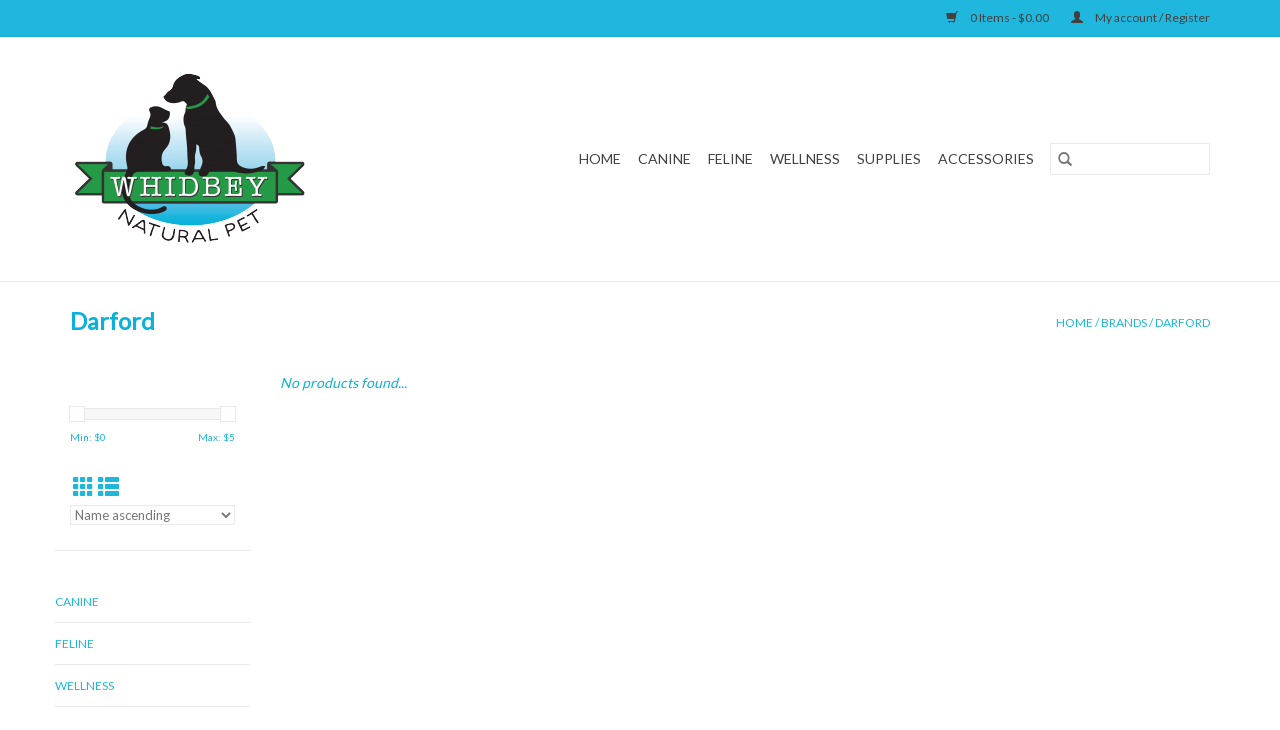

--- FILE ---
content_type: text/html;charset=utf-8
request_url: https://shop.whidbeynaturalpet.com/brands/darford/
body_size: 5472
content:
<!DOCTYPE html>
<html lang="us">
  <head>
    <meta charset="utf-8"/>
<!-- [START] 'blocks/head.rain' -->
<!--

  (c) 2008-2026 Lightspeed Netherlands B.V.
  http://www.lightspeedhq.com
  Generated: 25-01-2026 @ 13:18:04

-->
<link rel="canonical" href="https://shop.whidbeynaturalpet.com/brands/darford/"/>
<link rel="alternate" href="https://shop.whidbeynaturalpet.com/index.rss" type="application/rss+xml" title="New products"/>
<meta name="robots" content="noodp,noydir"/>
<meta property="og:url" content="https://shop.whidbeynaturalpet.com/brands/darford/?source=facebook"/>
<meta property="og:site_name" content="Whidbey Natural Pet"/>
<meta property="og:title" content="Darford"/>
<!--[if lt IE 9]>
<script src="https://cdn.shoplightspeed.com/assets/html5shiv.js?2025-02-20"></script>
<![endif]-->
<!-- [END] 'blocks/head.rain' -->
    <title>Darford - Whidbey Natural Pet</title>
    <meta name="description" content="" />
    <meta name="keywords" content="Darford" />
    <meta http-equiv="X-UA-Compatible" content="IE=edge,chrome=1">
    <meta name="viewport" content="width=device-width, initial-scale=1.0">
    <meta name="apple-mobile-web-app-capable" content="yes">
    <meta name="apple-mobile-web-app-status-bar-style" content="black">

    <link rel="shortcut icon" href="https://cdn.shoplightspeed.com/shops/632158/themes/3581/assets/favicon.ico?20200423214443" type="image/x-icon" />
    <link href='//fonts.googleapis.com/css?family=Lato:400,300,600' rel='stylesheet' type='text/css'>
    <link href='//fonts.googleapis.com/css?family=Lato:400,300,600' rel='stylesheet' type='text/css'>
    <link rel="shortcut icon" href="https://cdn.shoplightspeed.com/shops/632158/themes/3581/assets/favicon.ico?20200423214443" type="image/x-icon" />
    <link rel="stylesheet" href="https://cdn.shoplightspeed.com/shops/632158/themes/3581/assets/bootstrap-min.css?2021110317294920200921071828" />
    <link rel="stylesheet" href="https://cdn.shoplightspeed.com/shops/632158/themes/3581/assets/style.css?2021110317294920200921071828" />
    <link rel="stylesheet" href="https://cdn.shoplightspeed.com/shops/632158/themes/3581/assets/settings.css?2021110317294920200921071828" />
    <link rel="stylesheet" href="https://cdn.shoplightspeed.com/assets/gui-2-0.css?2025-02-20" />
    <link rel="stylesheet" href="https://cdn.shoplightspeed.com/assets/gui-responsive-2-0.css?2025-02-20" />
    <link rel="stylesheet" href="https://cdn.shoplightspeed.com/shops/632158/themes/3581/assets/custom.css?2021110317294920200921071828" />
    
    <script src="https://cdn.shoplightspeed.com/assets/jquery-1-9-1.js?2025-02-20"></script>
    <script src="https://cdn.shoplightspeed.com/assets/jquery-ui-1-10-1.js?2025-02-20"></script>

    <script type="text/javascript" src="https://cdn.shoplightspeed.com/shops/632158/themes/3581/assets/global.js?2021110317294920200921071828"></script>
		<script type="text/javascript" src="https://cdn.shoplightspeed.com/shops/632158/themes/3581/assets/bootstrap-min.js?2021110317294920200921071828"></script>
    <script type="text/javascript" src="https://cdn.shoplightspeed.com/shops/632158/themes/3581/assets/jcarousel.js?2021110317294920200921071828"></script>
    <script type="text/javascript" src="https://cdn.shoplightspeed.com/assets/gui.js?2025-02-20"></script>
    <script type="text/javascript" src="https://cdn.shoplightspeed.com/assets/gui-responsive-2-0.js?2025-02-20"></script>

    <script type="text/javascript" src="https://cdn.shoplightspeed.com/shops/632158/themes/3581/assets/share42.js?2021110317294920200921071828"></script>

    <!--[if lt IE 9]>
    <link rel="stylesheet" href="https://cdn.shoplightspeed.com/shops/632158/themes/3581/assets/style-ie.css?2021110317294920200921071828" />
    <![endif]-->
    <link rel="stylesheet" media="print" href="https://cdn.shoplightspeed.com/shops/632158/themes/3581/assets/print-min.css?2021110317294920200921071828" />
  </head>
  <body>
    <header>
  <div class="topnav">
    <div class="container">
      
      <div class="right">
        <span role="region" aria-label="Cart">
          <a href="https://shop.whidbeynaturalpet.com/cart/" title="Cart" class="cart">
            <span class="glyphicon glyphicon-shopping-cart"></span>
            0 Items - $0.00
          </a>
        </span>
        <span>
          <a href="https://shop.whidbeynaturalpet.com/account/" title="My account" class="my-account">
            <span class="glyphicon glyphicon-user"></span>
                        	My account / Register
                      </a>
        </span>
      </div>
    </div>
  </div>

  <div class="navigation container">
    <div class="align">
      <div class="burger">
        <button type="button" aria-label="Open menu">
          <img src="https://cdn.shoplightspeed.com/shops/632158/themes/3581/assets/hamburger.png?20200423214443" width="32" height="32" alt="Menu">
        </button>
      </div>

              <div class="vertical logo">
          <a href="https://shop.whidbeynaturalpet.com/" title="Whidbey Natural Pet">
            <img src="https://cdn.shoplightspeed.com/shops/632158/themes/3581/assets/logo.png?20200423214443" alt="Whidbey Natural Pet" />
          </a>
        </div>
      
      <nav class="nonbounce desktop vertical">
        <form action="https://shop.whidbeynaturalpet.com/search/" method="get" id="formSearch" role="search">
          <input type="text" name="q" autocomplete="off" value="" aria-label="Search" />
          <button type="submit" class="search-btn" title="Search">
            <span class="glyphicon glyphicon-search"></span>
          </button>
        </form>
        <ul region="navigation" aria-label=Navigation menu>
          <li class="item home ">
            <a class="itemLink" href="https://shop.whidbeynaturalpet.com/">Home</a>
          </li>
          
                    	<li class="item sub">
              <a class="itemLink" href="https://shop.whidbeynaturalpet.com/canine/" title="Canine">
                Canine
              </a>
                            	<span class="glyphicon glyphicon-play"></span>
                <ul class="subnav">
                                      <li class="subitem">
                      <a class="subitemLink" href="https://shop.whidbeynaturalpet.com/canine/dog-food/" title="Dog Food">Dog Food</a>
                                              <ul class="subnav">
                                                      <li class="subitem">
                              <a class="subitemLink" href="https://shop.whidbeynaturalpet.com/canine/dog-food/raw/" title="Raw">Raw</a>
                            </li>
                                                      <li class="subitem">
                              <a class="subitemLink" href="https://shop.whidbeynaturalpet.com/canine/dog-food/freeze-dried/" title="Freeze Dried">Freeze Dried</a>
                            </li>
                                                      <li class="subitem">
                              <a class="subitemLink" href="https://shop.whidbeynaturalpet.com/canine/dog-food/dehydrated/" title="Dehydrated">Dehydrated</a>
                            </li>
                                                      <li class="subitem">
                              <a class="subitemLink" href="https://shop.whidbeynaturalpet.com/canine/dog-food/air-dried/" title="Air Dried">Air Dried</a>
                            </li>
                                                      <li class="subitem">
                              <a class="subitemLink" href="https://shop.whidbeynaturalpet.com/canine/dog-food/canned/" title="Canned">Canned</a>
                            </li>
                                                      <li class="subitem">
                              <a class="subitemLink" href="https://shop.whidbeynaturalpet.com/canine/dog-food/kibble/" title="Kibble">Kibble</a>
                            </li>
                                                      <li class="subitem">
                              <a class="subitemLink" href="https://shop.whidbeynaturalpet.com/canine/dog-food/toppers/" title="Toppers">Toppers</a>
                            </li>
                                                  </ul>
                                          </li>
                	                    <li class="subitem">
                      <a class="subitemLink" href="https://shop.whidbeynaturalpet.com/canine/dog-treats/" title="Dog Treats">Dog Treats</a>
                                              <ul class="subnav">
                                                      <li class="subitem">
                              <a class="subitemLink" href="https://shop.whidbeynaturalpet.com/canine/dog-treats/bones-chews/" title="Bones &amp; Chews">Bones &amp; Chews</a>
                            </li>
                                                      <li class="subitem">
                              <a class="subitemLink" href="https://shop.whidbeynaturalpet.com/canine/dog-treats/limited-ingredient/" title="Limited Ingredient">Limited Ingredient</a>
                            </li>
                                                      <li class="subitem">
                              <a class="subitemLink" href="https://shop.whidbeynaturalpet.com/canine/dog-treats/training/" title="Training">Training</a>
                            </li>
                                                  </ul>
                                          </li>
                	                    <li class="subitem">
                      <a class="subitemLink" href="https://shop.whidbeynaturalpet.com/canine/dog-toys/" title="Dog Toys">Dog Toys</a>
                                              <ul class="subnav">
                                                      <li class="subitem">
                              <a class="subitemLink" href="https://shop.whidbeynaturalpet.com/canine/dog-toys/interactive/" title="Interactive">Interactive</a>
                            </li>
                                                      <li class="subitem">
                              <a class="subitemLink" href="https://shop.whidbeynaturalpet.com/canine/dog-toys/plush/" title="Plush">Plush</a>
                            </li>
                                                      <li class="subitem">
                              <a class="subitemLink" href="https://shop.whidbeynaturalpet.com/canine/dog-toys/water-fetch-toys/" title="Water &amp; Fetch Toys">Water &amp; Fetch Toys</a>
                            </li>
                                                  </ul>
                                          </li>
                	              	</ul>
                          </li>
                    	<li class="item sub">
              <a class="itemLink" href="https://shop.whidbeynaturalpet.com/feline/" title="Feline">
                Feline
              </a>
                            	<span class="glyphicon glyphicon-play"></span>
                <ul class="subnav">
                                      <li class="subitem">
                      <a class="subitemLink" href="https://shop.whidbeynaturalpet.com/feline/cat-food/" title="Cat Food">Cat Food</a>
                                              <ul class="subnav">
                                                      <li class="subitem">
                              <a class="subitemLink" href="https://shop.whidbeynaturalpet.com/feline/cat-food/raw/" title="Raw">Raw</a>
                            </li>
                                                      <li class="subitem">
                              <a class="subitemLink" href="https://shop.whidbeynaturalpet.com/feline/cat-food/freeze-dried/" title="Freeze Dried">Freeze Dried</a>
                            </li>
                                                      <li class="subitem">
                              <a class="subitemLink" href="https://shop.whidbeynaturalpet.com/feline/cat-food/air-dried/" title="Air Dried">Air Dried</a>
                            </li>
                                                      <li class="subitem">
                              <a class="subitemLink" href="https://shop.whidbeynaturalpet.com/feline/cat-food/canned/" title="Canned">Canned</a>
                            </li>
                                                      <li class="subitem">
                              <a class="subitemLink" href="https://shop.whidbeynaturalpet.com/feline/cat-food/kibble/" title="Kibble">Kibble</a>
                            </li>
                                                      <li class="subitem">
                              <a class="subitemLink" href="https://shop.whidbeynaturalpet.com/feline/cat-food/toppers/" title="Toppers">Toppers</a>
                            </li>
                                                  </ul>
                                          </li>
                	                    <li class="subitem">
                      <a class="subitemLink" href="https://shop.whidbeynaturalpet.com/feline/cat-treats/" title="Cat Treats">Cat Treats</a>
                                              <ul class="subnav">
                                                      <li class="subitem">
                              <a class="subitemLink" href="https://shop.whidbeynaturalpet.com/feline/cat-treats/limited-ingredient/" title="Limited Ingredient">Limited Ingredient</a>
                            </li>
                                                  </ul>
                                          </li>
                	                    <li class="subitem">
                      <a class="subitemLink" href="https://shop.whidbeynaturalpet.com/feline/cat-toys/" title="Cat Toys">Cat Toys</a>
                                              <ul class="subnav">
                                                      <li class="subitem">
                              <a class="subitemLink" href="https://shop.whidbeynaturalpet.com/feline/cat-toys/catnip-catnip-toys/" title="Catnip &amp; Catnip Toys">Catnip &amp; Catnip Toys</a>
                            </li>
                                                      <li class="subitem">
                              <a class="subitemLink" href="https://shop.whidbeynaturalpet.com/feline/cat-toys/teasers-refills/" title="Teasers &amp; Refills">Teasers &amp; Refills</a>
                            </li>
                                                  </ul>
                                          </li>
                	              	</ul>
                          </li>
                    	<li class="item sub">
              <a class="itemLink" href="https://shop.whidbeynaturalpet.com/wellness/" title="Wellness">
                Wellness
              </a>
                            	<span class="glyphicon glyphicon-play"></span>
                <ul class="subnav">
                                      <li class="subitem">
                      <a class="subitemLink" href="https://shop.whidbeynaturalpet.com/wellness/supplements-remedies/" title="Supplements &amp; Remedies">Supplements &amp; Remedies</a>
                                              <ul class="subnav">
                                                      <li class="subitem">
                              <a class="subitemLink" href="https://shop.whidbeynaturalpet.com/wellness/supplements-remedies/cbd-hemp/" title="CBD &amp; Hemp">CBD &amp; Hemp</a>
                            </li>
                                                      <li class="subitem">
                              <a class="subitemLink" href="https://shop.whidbeynaturalpet.com/wellness/supplements-remedies/skin-coat/" title="Skin &amp; Coat">Skin &amp; Coat</a>
                            </li>
                                                      <li class="subitem">
                              <a class="subitemLink" href="https://shop.whidbeynaturalpet.com/wellness/supplements-remedies/hip-joint/" title="Hip &amp; Joint">Hip &amp; Joint</a>
                            </li>
                                                  </ul>
                                          </li>
                	                    <li class="subitem">
                      <a class="subitemLink" href="https://shop.whidbeynaturalpet.com/wellness/grooming/" title="Grooming">Grooming</a>
                                              <ul class="subnav">
                                                      <li class="subitem">
                              <a class="subitemLink" href="https://shop.whidbeynaturalpet.com/wellness/grooming/shampoo-conditioner/" title="Shampoo &amp; Conditioner">Shampoo &amp; Conditioner</a>
                            </li>
                                                      <li class="subitem">
                              <a class="subitemLink" href="https://shop.whidbeynaturalpet.com/wellness/grooming/foams-wipes-sprays/" title="Foams, Wipes, &amp; Sprays">Foams, Wipes, &amp; Sprays</a>
                            </li>
                                                      <li class="subitem">
                              <a class="subitemLink" href="https://shop.whidbeynaturalpet.com/wellness/grooming/combs-clippers/" title="Combs &amp; Clippers">Combs &amp; Clippers</a>
                            </li>
                                                      <li class="subitem">
                              <a class="subitemLink" href="https://shop.whidbeynaturalpet.com/wellness/grooming/dental-care/" title="Dental Care">Dental Care</a>
                            </li>
                                                  </ul>
                                          </li>
                	              	</ul>
                          </li>
                    	<li class="item sub">
              <a class="itemLink" href="https://shop.whidbeynaturalpet.com/supplies/" title="Supplies">
                Supplies
              </a>
                            	<span class="glyphicon glyphicon-play"></span>
                <ul class="subnav">
                                      <li class="subitem">
                      <a class="subitemLink" href="https://shop.whidbeynaturalpet.com/supplies/beds/" title="Beds">Beds</a>
                                          </li>
                	                    <li class="subitem">
                      <a class="subitemLink" href="https://shop.whidbeynaturalpet.com/supplies/dishes/" title="Dishes">Dishes</a>
                                          </li>
                	                    <li class="subitem">
                      <a class="subitemLink" href="https://shop.whidbeynaturalpet.com/supplies/potty/" title="Potty">Potty</a>
                                          </li>
                	                    <li class="subitem">
                      <a class="subitemLink" href="https://shop.whidbeynaturalpet.com/supplies/crates-carriers/" title="Crates &amp; Carriers">Crates &amp; Carriers</a>
                                          </li>
                	                    <li class="subitem">
                      <a class="subitemLink" href="https://shop.whidbeynaturalpet.com/supplies/car-travel/" title="Car Travel">Car Travel</a>
                                          </li>
                	              	</ul>
                          </li>
                    	<li class="item sub">
              <a class="itemLink" href="https://shop.whidbeynaturalpet.com/accessories/" title="Accessories">
                Accessories
              </a>
                            	<span class="glyphicon glyphicon-play"></span>
                <ul class="subnav">
                                      <li class="subitem">
                      <a class="subitemLink" href="https://shop.whidbeynaturalpet.com/accessories/leashes/" title="Leashes">Leashes</a>
                                          </li>
                	                    <li class="subitem">
                      <a class="subitemLink" href="https://shop.whidbeynaturalpet.com/accessories/collars/" title="Collars">Collars</a>
                                          </li>
                	                    <li class="subitem">
                      <a class="subitemLink" href="https://shop.whidbeynaturalpet.com/accessories/harnesses/" title="Harnesses">Harnesses</a>
                                              <ul class="subnav">
                                                      <li class="subitem">
                              <a class="subitemLink" href="https://shop.whidbeynaturalpet.com/accessories/harnesses/outdoor/" title="Outdoor">Outdoor</a>
                            </li>
                                                      <li class="subitem">
                              <a class="subitemLink" href="https://shop.whidbeynaturalpet.com/accessories/harnesses/cat-harnesses/" title="Cat Harnesses">Cat Harnesses</a>
                            </li>
                                                  </ul>
                                          </li>
                	                    <li class="subitem">
                      <a class="subitemLink" href="https://shop.whidbeynaturalpet.com/accessories/clothing/" title="Clothing">Clothing</a>
                                          </li>
                	              	</ul>
                          </li>
          
          
          
          
                  </ul>

        <span class="glyphicon glyphicon-remove"></span>
      </nav>
    </div>
  </div>
</header>

    <div class="wrapper">
      <div class="container content" role="main">
                <div class="page-title row">
  <div class="col-sm-6 col-md-6">
    <h1>Darford</h1>
  </div>
  <div class="col-sm-6 col-md-6 breadcrumbs text-right" role="nav" aria-label="Breadcrumbs">
  <a href="https://shop.whidbeynaturalpet.com/" title="Home">Home</a>

      / <a href="https://shop.whidbeynaturalpet.com/brands/" >Brands</a>
      / <a href="https://shop.whidbeynaturalpet.com/brands/darford/" aria-current="true">Darford</a>
  </div>

  </div>
<div class="products row">
  <div class="col-md-2 sidebar" role="complementary">
    <div class="row sort">
      <form action="https://shop.whidbeynaturalpet.com/brands/darford/" method="get" id="filter_form" class="col-xs-12 col-sm-12">
        <input type="hidden" name="mode" value="grid" id="filter_form_mode" />
        <input type="hidden" name="limit" value="12" id="filter_form_limit" />
        <input type="hidden" name="sort" value="asc" id="filter_form_sort" />
        <input type="hidden" name="max" value="5" id="filter_form_max" />
        <input type="hidden" name="min" value="0" id="filter_form_min" />

        <div class="price-filter" aria-hidden="true">
          <div class="sidebar-filter-slider">
            <div id="collection-filter-price"></div>
          </div>
          <div class="price-filter-range clear">
            <div class="min">Min: $<span>0</span></div>
            <div class="max">Max: $<span>5</span></div>
          </div>
        </div>

        <div class="modes hidden-xs hidden-sm">
          <a href="?mode=grid" aria-label="Grid view"><i class="glyphicon glyphicon-th" role="presentation"></i></a>
          <a href="?mode=list" aria-label="List view"><i class="glyphicon glyphicon-th-list" role="presentation"></i></a>
        </div>

        <select name="sort" onchange="$('#formSortModeLimit').submit();" aria-label="Sort by">
                    	<option value="popular">Most viewed</option>
                    	<option value="newest">Newest products</option>
                    	<option value="lowest">Lowest price</option>
                    	<option value="highest">Highest price</option>
                    	<option value="asc" selected="selected">Name ascending</option>
                    	<option value="desc">Name descending</option>
                  </select>

        
              </form>
  	</div>

    			<div class="row" role="navigation" aria-label="Categories">
				<ul>
  				    				<li class="item">
              <span class="arrow"></span>
              <a href="https://shop.whidbeynaturalpet.com/canine/" class="itemLink"  title="Canine">
                Canine               </a>

                  				</li>
  				    				<li class="item">
              <span class="arrow"></span>
              <a href="https://shop.whidbeynaturalpet.com/feline/" class="itemLink"  title="Feline">
                Feline               </a>

                  				</li>
  				    				<li class="item">
              <span class="arrow"></span>
              <a href="https://shop.whidbeynaturalpet.com/wellness/" class="itemLink"  title="Wellness">
                Wellness               </a>

                  				</li>
  				    				<li class="item">
              <span class="arrow"></span>
              <a href="https://shop.whidbeynaturalpet.com/supplies/" class="itemLink"  title="Supplies">
                Supplies               </a>

                  				</li>
  				    				<li class="item">
              <span class="arrow"></span>
              <a href="https://shop.whidbeynaturalpet.com/accessories/" class="itemLink"  title="Accessories">
                Accessories               </a>

                  				</li>
  				  			</ul>
      </div>
		  </div>

  <div class="col-sm-12 col-md-10" role="region" aria-label="Product Listing">
            	<div class="no-products-found">No products found...</div>
      </div>
</div>


<script type="text/javascript">
  $(function(){
    $('#filter_form input, #filter_form select').change(function(){
      $(this).closest('form').submit();
    });

    $("#collection-filter-price").slider({
      range: true,
      min: 0,
      max: 5,
      values: [0, 5],
      step: 1,
      slide: function(event, ui) {
    		$('.sidebar-filter-range .min span').html(ui.values[0]);
    		$('.sidebar-filter-range .max span').html(ui.values[1]);

    		$('#filter_form_min').val(ui.values[0]);
    		$('#filter_form_max').val(ui.values[1]);
  		},
    	stop: function(event, ui) {
    		$('#filter_form').submit();
  		}
    });
  });
</script>
      </div>

      <footer>
  <hr class="full-width" />
  <div class="container">
    <div class="social row">
              <form id="formNewsletter" action="https://shop.whidbeynaturalpet.com/account/newsletter/" method="post" class="newsletter col-xs-12 col-sm-7 col-md-7">
          <label class="title" for="formNewsletterEmail">Sign up for our newsletter:</label>
          <input type="hidden" name="key" value="f471de2c734f5245a8ef37c6c3b45536" />
          <input type="text" name="email" id="formNewsletterEmail" value="" placeholder="E-mail"/>
          <button
            type="submit"
            class="btn glyphicon glyphicon-send"
            title="Subscribe"
          >
            <span>Subscribe</span>
          </button>
        </form>
      
            	<div class="social-media col-xs-12 col-md-12  col-sm-5 col-md-5 text-right">
        	<div class="inline-block relative">
          	<a href="https://www.facebook.com/whidbeynaturalpet" class="social-icon facebook" target="_blank" aria-label="Facebook Whidbey Natural Pet"></a>          	          	          	          	          	          	<a href="https://www.instagram.com/whidbeynaturalpet" class="social-icon instagram" target="_blank" aria-label="Instagram Whidbey Natural Pet"></a>
          	        	</div>
      	</div>
          </div>

    <hr class="full-width" />

    <div class="links row">
      <div class="col-xs-12 col-sm-3 col-md-3" role="article" aria-label="Customer service links">
        <label class="footercollapse" for="_1">
          <strong>Customer service</strong>
          <span class="glyphicon glyphicon-chevron-down hidden-sm hidden-md hidden-lg"></span>
        </label>
        <input class="footercollapse_input hidden-md hidden-lg hidden-sm" id="_1" type="checkbox">
        <div class="list">
          <ul class="no-underline no-list-style">
                          <li>
                <a href="https://shop.whidbeynaturalpet.com/service/about/" title="About" >
                  About
                </a>
              </li>
                          <li>
                <a href="https://shop.whidbeynaturalpet.com/service/adoptions/" title="Adoptions" >
                  Adoptions
                </a>
              </li>
                          <li>
                <a href="https://shop.whidbeynaturalpet.com/service/general-terms-conditions/" title="General terms &amp; conditions" >
                  General terms &amp; conditions
                </a>
              </li>
                          <li>
                <a href="https://shop.whidbeynaturalpet.com/service/disclaimer/" title="Disclaimer" >
                  Disclaimer
                </a>
              </li>
                          <li>
                <a href="https://shop.whidbeynaturalpet.com/service/privacy-policy/" title="Privacy policy" >
                  Privacy policy
                </a>
              </li>
                          <li>
                <a href="https://shop.whidbeynaturalpet.com/service/shipping-returns/" title="Returns &amp; Refunds" >
                  Returns &amp; Refunds
                </a>
              </li>
                          <li>
                <a href="https://shop.whidbeynaturalpet.com/service/cookies/" title="Cookies" >
                  Cookies
                </a>
              </li>
                          <li>
                <a href="https://shop.whidbeynaturalpet.com/sitemap/" title="Sitemap" >
                  Sitemap
                </a>
              </li>
                      </ul>
        </div>
      </div>

      <div class="col-xs-12 col-sm-3 col-md-3" role="article" aria-label="Products links">
    		<label class="footercollapse" for="_2">
        	<strong>Products</strong>
          <span class="glyphicon glyphicon-chevron-down hidden-sm hidden-md hidden-lg"></span>
        </label>
        <input class="footercollapse_input hidden-md hidden-lg hidden-sm" id="_2" type="checkbox">
        <div class="list">
          <ul>
            <li><a href="https://shop.whidbeynaturalpet.com/collection/" title="All products">All products</a></li>
                        <li><a href="https://shop.whidbeynaturalpet.com/collection/?sort=newest" title="New products">New products</a></li>
            <li><a href="https://shop.whidbeynaturalpet.com/collection/offers/" title="Offers">Offers</a></li>
                        <li><a href="https://shop.whidbeynaturalpet.com/tags/" title="Tags">Tags</a></li>            <li><a href="https://shop.whidbeynaturalpet.com/index.rss" title="RSS feed">RSS feed</a></li>
          </ul>
        </div>
      </div>

      <div class="col-xs-12 col-sm-3 col-md-3" role="article" aria-label="My account links">
        <label class="footercollapse" for="_3">
        	<strong>
          	          		My account
          	        	</strong>
          <span class="glyphicon glyphicon-chevron-down hidden-sm hidden-md hidden-lg"></span>
        </label>
        <input class="footercollapse_input hidden-md hidden-lg hidden-sm" id="_3" type="checkbox">

        <div class="list">
          <ul>
            
                        	            		<li><a href="https://shop.whidbeynaturalpet.com/account/" title="Register">Register</a></li>
            	                        	            		<li><a href="https://shop.whidbeynaturalpet.com/account/orders/" title="My orders">My orders</a></li>
            	                        	                        	                        	                      </ul>
        </div>
      </div>

      <div class="col-xs-12 col-sm-3 col-md-3" role="article" aria-label="Company info">
      	<label class="footercollapse" for="_4">
      		<strong>
                        	Whidbey Natural Pet
                      </strong>
          <span class="glyphicon glyphicon-chevron-down hidden-sm hidden-md hidden-lg"></span>
        </label>
        <input class="footercollapse_input hidden-md hidden-lg hidden-sm" id="_4" type="checkbox">

        <div class="list">
        	          	<span class="contact-description">Providing Whidbey Island with natural & healthy options in pet care since 2011.</span>
                  	          	<div class="contact" role="group" aria-label="Phone number: 360-678-1601">
            	<span class="glyphicon glyphicon-earphone"></span>
            	360-678-1601
          	</div>
        	        	          	<div class="contact">
            	<span class="glyphicon glyphicon-envelope"></span>
            	<a href="/cdn-cgi/l/email-protection#196e71707d7b7c6077786d6c6b7875697c6d597e74787075377a7674" title="Email" aria-label="Email: whidbeynaturalpet@gmail.com">
              	<span class="__cf_email__" data-cfemail="7d0a1514191f1804131c09080f1c110d18093d1a101c1411531e1210">[email&#160;protected]</span>
            	</a>
          	</div>
        	        </div>

                
              </div>
    </div>
  	<hr class="full-width" />
  </div>

  <div class="copyright-payment">
    <div class="container">
      <div class="row">
        <div class="copyright col-md-6">
          © Copyright 2026 Whidbey Natural Pet
                    	- Powered by
          	          		<a href="http://www.lightspeedhq.com" title="Lightspeed" target="_blank" aria-label="Powered by Lightspeed">Lightspeed</a>
          		          	                  </div>
        <div class="payments col-md-6 text-right">
                  </div>
      </div>
    </div>
  </div>
</footer>
    </div>
    <!-- [START] 'blocks/body.rain' -->
<script data-cfasync="false" src="/cdn-cgi/scripts/5c5dd728/cloudflare-static/email-decode.min.js"></script><script>
(function () {
  var s = document.createElement('script');
  s.type = 'text/javascript';
  s.async = true;
  s.src = 'https://shop.whidbeynaturalpet.com/services/stats/pageview.js';
  ( document.getElementsByTagName('head')[0] || document.getElementsByTagName('body')[0] ).appendChild(s);
})();
</script>
<!-- [END] 'blocks/body.rain' -->
      <script>(function(){function c(){var b=a.contentDocument||a.contentWindow.document;if(b){var d=b.createElement('script');d.innerHTML="window.__CF$cv$params={r:'9c380defbf8f0abb',t:'MTc2OTM0NzA4NC4wMDAwMDA='};var a=document.createElement('script');a.nonce='';a.src='/cdn-cgi/challenge-platform/scripts/jsd/main.js';document.getElementsByTagName('head')[0].appendChild(a);";b.getElementsByTagName('head')[0].appendChild(d)}}if(document.body){var a=document.createElement('iframe');a.height=1;a.width=1;a.style.position='absolute';a.style.top=0;a.style.left=0;a.style.border='none';a.style.visibility='hidden';document.body.appendChild(a);if('loading'!==document.readyState)c();else if(window.addEventListener)document.addEventListener('DOMContentLoaded',c);else{var e=document.onreadystatechange||function(){};document.onreadystatechange=function(b){e(b);'loading'!==document.readyState&&(document.onreadystatechange=e,c())}}}})();</script><script defer src="https://static.cloudflareinsights.com/beacon.min.js/vcd15cbe7772f49c399c6a5babf22c1241717689176015" integrity="sha512-ZpsOmlRQV6y907TI0dKBHq9Md29nnaEIPlkf84rnaERnq6zvWvPUqr2ft8M1aS28oN72PdrCzSjY4U6VaAw1EQ==" data-cf-beacon='{"rayId":"9c380defbf8f0abb","version":"2025.9.1","serverTiming":{"name":{"cfExtPri":true,"cfEdge":true,"cfOrigin":true,"cfL4":true,"cfSpeedBrain":true,"cfCacheStatus":true}},"token":"8247b6569c994ee1a1084456a4403cc9","b":1}' crossorigin="anonymous"></script>
</body>
</html>


--- FILE ---
content_type: application/javascript; charset=UTF-8
request_url: https://shop.whidbeynaturalpet.com/cdn-cgi/challenge-platform/scripts/jsd/main.js
body_size: 9884
content:
window._cf_chl_opt={AKGCx8:'b'};~function(J9,Pe,Ph,Ps,PQ,Pa,PW,J2,J3,J5){J9=R,function(i,d,Js,J8,P,J){for(Js={i:211,d:161,P:375,J:345,F:206,H:368,b:282,l:269,y:194,N:351,o:252},J8=R,P=i();!![];)try{if(J=parseInt(J8(Js.i))/1*(parseInt(J8(Js.d))/2)+-parseInt(J8(Js.P))/3+parseInt(J8(Js.J))/4*(-parseInt(J8(Js.F))/5)+-parseInt(J8(Js.H))/6+parseInt(J8(Js.b))/7+parseInt(J8(Js.l))/8*(-parseInt(J8(Js.y))/9)+parseInt(J8(Js.N))/10*(parseInt(J8(Js.o))/11),J===d)break;else P.push(P.shift())}catch(F){P.push(P.shift())}}(z,768175),Pe=this||self,Ph=Pe[J9(317)],Ps=null,PQ=PC(),Pa={},Pa[J9(235)]='o',Pa[J9(338)]='s',Pa[J9(126)]='u',Pa[J9(404)]='z',Pa[J9(265)]='n',Pa[J9(299)]='I',Pa[J9(304)]='b',PW=Pa,Pe[J9(212)]=function(i,P,J,F,H4,H3,H2,Jt,H,N,o,A,K,g,T){if(H4={i:214,d:173,P:303,J:205,F:411,H:205,b:361,l:154,y:224,N:285,o:201,A:325,K:354,g:213,T:267,D:339},H3={i:231,d:325,P:237,J:316,F:339},H2={i:125,d:391,P:159,J:377},Jt=J9,H={'EsktR':function(D,V){return D+V},'cJVEE':function(D,V){return D+V},'XRrkR':function(D,V){return V===D},'AssWn':function(D,V){return D(V)},'bZtgW':function(D,V){return D+V}},null===P||H[Jt(H4.i)](void 0,P))return F;for(N=H[Jt(H4.d)](J1,P),i[Jt(H4.P)][Jt(H4.J)]&&(N=N[Jt(H4.F)](i[Jt(H4.P)][Jt(H4.H)](P))),N=i[Jt(H4.b)][Jt(H4.l)]&&i[Jt(H4.y)]?i[Jt(H4.b)][Jt(H4.l)](new i[(Jt(H4.y))](N)):function(D,JV,V){for(JV=Jt,D[JV(H3.i)](),V=0;V<D[JV(H3.d)];D[V]===D[H[JV(H3.P)](V,1)]?D[JV(H3.J)](H[JV(H3.F)](V,1),1):V+=1);return D}(N),o='nAsAaAb'.split('A'),o=o[Jt(H4.N)][Jt(H4.o)](o),A=0;A<N[Jt(H4.A)];K=N[A],g=J0(i,P,K),o(g)?(T='s'===g&&!i[Jt(H4.K)](P[K]),Jt(H4.g)===J+K?y(J+K,g):T||y(H[Jt(H4.T)](J,K),P[K])):y(H[Jt(H4.D)](J,K),g),A++);return F;function y(D,V,JD){JD=R,Object[JD(H2.i)][JD(H2.d)][JD(H2.P)](F,V)||(F[V]=[]),F[V][JD(H2.J)](D)}},J2=J9(229)[J9(342)](';'),J3=J2[J9(285)][J9(201)](J2),Pe[J9(221)]=function(i,P,H6,Jx,J,F,H,l){for(H6={i:387,d:325,P:325,J:150,F:377,H:135},Jx=J9,J=Object[Jx(H6.i)](P),F=0;F<J[Jx(H6.d)];F++)if(H=J[F],'f'===H&&(H='N'),i[H]){for(l=0;l<P[J[F]][Jx(H6.P)];-1===i[H][Jx(H6.J)](P[J[F]][l])&&(J3(P[J[F]][l])||i[H][Jx(H6.F)]('o.'+P[J[F]][l])),l++);}else i[H]=P[J[F]][Jx(H6.H)](function(y){return'o.'+y})},J5=function(Ha,HS,HQ,HC,Hu,Hj,JE,d,P,J,F){return Ha={i:273,d:372,P:189,J:144,F:276,H:134,b:146,l:147,y:397,N:155},HS={i:327,d:166,P:402,J:336,F:236,H:151,b:293,l:149,y:132,N:384,o:279,A:141,K:393,g:336,T:390,D:142,V:248,x:197,n:377,E:402,Z:137,f:336,v:410,m:143,Y:384,B:322,c:336,O:280,I:322,e:379,h:319,s:167,U:246,L:337,G:336},HQ={i:204,d:250,P:325},HC={i:203,d:146,P:181,J:370},Hu={i:204,d:325,P:196,J:266,F:167,H:125,b:391,l:159,y:391,N:159,o:159,A:300,K:165,g:328,T:362,D:305,V:346,x:323,n:412,E:372,Z:286,f:388,v:346,m:373,Y:239,B:286,c:370,O:172,I:308,e:377,h:283,s:200,U:157,L:143,G:377,M:408,X:382,j:158,C:149,Q:322,S:336,a:200,W:207,k:408,z0:215,z1:184,z2:125,z3:391,z4:159,z5:382,z6:312,z7:277,z8:326,z9:377,zz:257,zR:250,zi:377,zd:370,zP:199,zJ:380,zF:272,zH:271,zb:337,zl:336,zy:379,zN:308,zp:275,zo:187,zA:180,zK:277,zg:377,zT:298,zD:376,zt:319},Hj={i:259,d:215,P:162,J:156,F:360},JE=J9,d={'snRPb':JE(Ha.i),'yCZeo':JE(Ha.d),'YMlcP':JE(Ha.P),'fBjNv':JE(Ha.J),'TaJXi':function(H){return H()},'UZISN':function(H,b){return H==b},'zQUDc':JE(Ha.F),'LxJkX':JE(Ha.H),'NyNSS':function(H,b){return H<b},'JWJqi':function(H,b){return H==b},'jwLhL':function(H,b){return H(b)},'cKkJn':function(H,b){return H|b},'mUoOF':function(H,b){return H==b},'jpnrB':function(H,b){return H(b)},'omPvE':function(H,b){return H(b)},'ReesF':function(H,b){return H>b},'upErG':function(H,b){return b|H},'TNQlz':function(H,b){return b&H},'gmMqU':function(H,b){return H(b)},'ugPXs':function(H,b){return H<<b},'rqBuu':function(H,b){return H<b},'zvrKi':function(H,b){return H-b},'UCdVq':function(H,b){return H-b},'GUKmw':function(H,b){return H<b},'DzDnU':function(H,b){return H==b},'FGuKh':function(H,b){return b|H},'kpJjs':function(H,b){return H<<b},'WehVh':function(H,b){return b&H},'pvZsm':function(H,b){return H-b},'TnEve':function(H,b){return H==b},'LmxRq':function(H,b){return H<b},'KZEJo':function(H,b){return H<b},'WbDcI':function(H,b){return H-b},'DedUC':function(H,b){return H(b)},'WTpXW':function(H,b){return H===b},'txTuw':JE(Ha.b),'kWCVf':function(H,b){return H<b},'UvRRw':function(H,b){return H>b},'IFnpw':function(H,b){return b!=H},'baeLw':JE(Ha.l),'HcyOK':function(H,b){return b==H},'nyYLT':function(H,b){return H*b},'ygNKi':function(H,b){return H<b},'Dxkaa':function(H,b){return b!=H},'BifuE':function(H,b){return b!=H},'olisO':function(H,b){return H&b},'PWGUT':function(H,b){return b*H},'fUKHB':function(H,b){return b*H},'HUPtt':function(H,b){return H!=b},'svUoq':function(H,b){return H!=b},'AWCCk':function(H,b){return H+b}},P=String[JE(Ha.y)],J={'h':function(H,Hq,HX,JZ,b,l){if(Hq={i:259},HX={i:288,d:167},JZ=JE,b={},b[JZ(Hj.i)]=JZ(Hj.d),l=b,d[JZ(Hj.P)]!==JZ(Hj.J))return H==null?'':J.g(H,6,function(y,Jf){return Jf=JZ,Jf(HX.i)[Jf(HX.d)](y)});else J[JZ(Hj.d)]=5e3,F[JZ(Hj.F)]=function(Jv){Jv=JZ,b(l[Jv(Hq.i)])}},'g':function(H,y,N,Jm,o,A,K,T,D,V,x,E,Z,Y,B,O,I,L,G,s){if(Jm=JE,d[Jm(Hu.i)](null,H))return'';for(A={},K={},T='',D=2,V=3,x=2,E=[],Z=0,Y=0,B=0;B<H[Jm(Hu.d)];B+=1)if(d[Jm(Hu.P)]!==Jm(Hu.J)){if(O=H[Jm(Hu.F)](B),Object[Jm(Hu.H)][Jm(Hu.b)][Jm(Hu.l)](A,O)||(A[O]=V++,K[O]=!0),I=T+O,Object[Jm(Hu.H)][Jm(Hu.y)][Jm(Hu.N)](A,I))T=I;else{if(Object[Jm(Hu.H)][Jm(Hu.y)][Jm(Hu.o)](K,T)){if(Jm(Hu.A)===d[Jm(Hu.K)]){if(!N[Jm(Hu.g)])return;y===d[Jm(Hu.T)]?(L={},L[Jm(Hu.D)]=d[Jm(Hu.V)],L[Jm(Hu.x)]=D.r,L[Jm(Hu.n)]=Jm(Hu.E),T[Jm(Hu.Z)][Jm(Hu.f)](L,'*')):(G={},G[Jm(Hu.D)]=d[Jm(Hu.v)],G[Jm(Hu.x)]=x.r,G[Jm(Hu.n)]=d[Jm(Hu.m)],G[Jm(Hu.Y)]=D,V[Jm(Hu.B)][Jm(Hu.f)](G,'*'))}else{if(256>T[Jm(Hu.c)](0)){for(o=0;d[Jm(Hu.O)](o,x);Z<<=1,d[Jm(Hu.I)](Y,y-1)?(Y=0,E[Jm(Hu.e)](d[Jm(Hu.h)](N,Z)),Z=0):Y++,o++);for(s=T[Jm(Hu.c)](0),o=0;8>o;Z=d[Jm(Hu.s)](Z<<1,1&s),d[Jm(Hu.U)](Y,y-1)?(Y=0,E[Jm(Hu.e)](d[Jm(Hu.L)](N,Z)),Z=0):Y++,s>>=1,o++);}else{for(s=1,o=0;o<x;Z=s|Z<<1,y-1==Y?(Y=0,E[Jm(Hu.G)](d[Jm(Hu.M)](N,Z)),Z=0):Y++,s=0,o++);for(s=T[Jm(Hu.c)](0),o=0;d[Jm(Hu.X)](16,o);Z=d[Jm(Hu.j)](Z<<1,d[Jm(Hu.C)](s,1)),y-1==Y?(Y=0,E[Jm(Hu.e)](d[Jm(Hu.Q)](N,Z)),Z=0):Y++,s>>=1,o++);}D--,0==D&&(D=Math[Jm(Hu.S)](2,x),x++),delete K[T]}}else for(s=A[T],o=0;d[Jm(Hu.O)](o,x);Z=d[Jm(Hu.a)](d[Jm(Hu.W)](Z,1),s&1),y-1==Y?(Y=0,E[Jm(Hu.G)](d[Jm(Hu.k)](N,Z)),Z=0):Y++,s>>=1,o++);T=(D--,0==D&&(D=Math[Jm(Hu.S)](2,x),x++),A[I]=V++,String(O))}}else s(Jm(Hu.z0));if(T!==''){if(Jm(Hu.z1)===Jm(Hu.z1)){if(Object[Jm(Hu.z2)][Jm(Hu.z3)][Jm(Hu.z4)](K,T)){if(d[Jm(Hu.z5)](256,T[Jm(Hu.c)](0))){for(o=0;d[Jm(Hu.z6)](o,x);Z<<=1,Y==d[Jm(Hu.z7)](y,1)?(Y=0,E[Jm(Hu.e)](N(Z)),Z=0):Y++,o++);for(s=T[Jm(Hu.c)](0),o=0;8>o;Z=Z<<1.03|d[Jm(Hu.C)](s,1),Y==d[Jm(Hu.z8)](y,1)?(Y=0,E[Jm(Hu.z9)](N(Z)),Z=0):Y++,s>>=1,o++);}else{for(s=1,o=0;d[Jm(Hu.zz)](o,x);Z=s|Z<<1.81,d[Jm(Hu.zR)](Y,d[Jm(Hu.z8)](y,1))?(Y=0,E[Jm(Hu.zi)](N(Z)),Z=0):Y++,s=0,o++);for(s=T[Jm(Hu.zd)](0),o=0;16>o;Z=d[Jm(Hu.zP)](d[Jm(Hu.zJ)](Z,1),d[Jm(Hu.zF)](s,1)),d[Jm(Hu.I)](Y,d[Jm(Hu.zH)](y,1))?(Y=0,E[Jm(Hu.z9)](N(Z)),Z=0):Y++,s>>=1,o++);}D--,d[Jm(Hu.zb)](0,D)&&(D=Math[Jm(Hu.zl)](2,x),x++),delete K[T]}else for(s=A[T],o=0;d[Jm(Hu.zy)](o,x);Z=d[Jm(Hu.j)](Z<<1.23,d[Jm(Hu.zF)](s,1)),Y==y-1?(Y=0,E[Jm(Hu.e)](N(Z)),Z=0):Y++,s>>=1,o++);D--,d[Jm(Hu.zN)](0,D)&&x++}else J[Jm(Hu.zp)]=F,d[Jm(Hu.zo)](H)}for(s=2,o=0;d[Jm(Hu.zA)](o,x);Z=Z<<1|s&1.66,Y==d[Jm(Hu.zK)](y,1)?(Y=0,E[Jm(Hu.zg)](N(Z)),Z=0):Y++,s>>=1,o++);for(;;)if(Z<<=1,Y==d[Jm(Hu.zT)](y,1)){E[Jm(Hu.e)](d[Jm(Hu.zD)](N,Z));break}else Y++;return E[Jm(Hu.zt)]('')},'j':function(H,Jr){return Jr=JE,d[Jr(HQ.i)](null,H)?'':d[Jr(HQ.d)]('',H)?null:J.i(H[Jr(HQ.P)],32768,function(b,JY){return JY=Jr,d[JY(HC.i)](JY(HC.d),d[JY(HC.P)])?H[JY(HC.J)](b):null})},'i':function(H,y,N,JB,o,A,K,T,D,V,x,E,Z,Y,B,O,s,G,I){if(JB=JE,JB(HS.i)!==JB(HS.d)){for(o=[],A=4,K=4,T=3,D=[],E=N(0),Z=y,Y=1,V=0;d[JB(HS.P)](3,V);o[V]=V,V+=1);for(B=0,O=Math[JB(HS.J)](2,2),x=1;d[JB(HS.F)](x,O);)if(d[JB(HS.H)]!==JB(HS.b))I=d[JB(HS.l)](E,Z),Z>>=1,d[JB(HS.y)](0,Z)&&(Z=y,E=N(Y++)),B|=d[JB(HS.N)](d[JB(HS.o)](0,I)?1:0,x),x<<=1;else return d[JB(HS.A)](P[JB(HS.K)](),J);switch(B){case 0:for(B=0,O=Math[JB(HS.g)](2,8),x=1;d[JB(HS.T)](x,O);I=d[JB(HS.l)](E,Z),Z>>=1,Z==0&&(Z=y,E=N(Y++)),B|=x*(0<I?1:0),x<<=1);s=P(B);break;case 1:for(B=0,O=Math[JB(HS.J)](2,16),x=1;d[JB(HS.D)](x,O);I=d[JB(HS.V)](E,Z),Z>>=1,0==Z&&(Z=y,E=N(Y++)),B|=d[JB(HS.x)](0<I?1:0,x),x<<=1);s=P(B);break;case 2:return''}for(V=o[3]=s,D[JB(HS.n)](s);;){if(d[JB(HS.E)](Y,H))return'';for(B=0,O=Math[JB(HS.J)](2,T),x=1;x!=O;I=E&Z,Z>>=1,Z==0&&(Z=y,E=N(Y++)),B|=d[JB(HS.Z)](0<I?1:0,x),x<<=1);switch(s=B){case 0:for(B=0,O=Math[JB(HS.f)](2,8),x=1;d[JB(HS.v)](x,O);I=Z&E,Z>>=1,0==Z&&(Z=y,E=d[JB(HS.m)](N,Y++)),B|=d[JB(HS.Y)](0<I?1:0,x),x<<=1);o[K++]=d[JB(HS.B)](P,B),s=K-1,A--;break;case 1:for(B=0,O=Math[JB(HS.c)](2,16),x=1;d[JB(HS.O)](x,O);I=E&Z,Z>>=1,0==Z&&(Z=y,E=d[JB(HS.I)](N,Y++)),B|=d[JB(HS.x)](d[JB(HS.e)](0,I)?1:0,x),x<<=1);o[K++]=P(B),s=K-1,A--;break;case 2:return D[JB(HS.h)]('')}if(A==0&&(A=Math[JB(HS.g)](2,T),T++),o[s])s=o[s];else if(s===K)s=V+V[JB(HS.s)](0);else return null;D[JB(HS.n)](s),o[K++]=d[JB(HS.U)](V,s[JB(HS.s)](0)),A--,V=s,d[JB(HS.L)](0,A)&&(A=Math[JB(HS.G)](2,T),T++)}}else return G={},G.r={},G.e=s,G}},F={},F[JE(Ha.N)]=J.h,F}(),J6();function Pk(d,P,Fs,JA,J,F){return Fs={i:291,d:369,P:291,J:369,F:125,H:270,b:159,l:150,y:210},JA=J9,J={},J[JA(Fs.i)]=function(H,l){return H<l},F=J,P instanceof d[JA(Fs.d)]&&F[JA(Fs.P)](0,d[JA(Fs.J)][JA(Fs.F)][JA(Fs.H)][JA(Fs.b)](P)[JA(Fs.l)](JA(Fs.y)))}function PX(d,FN,JP,P,J){return FN={i:268,d:268,P:393},JP=J9,P={},P[JP(FN.i)]=function(F,H){return F<H},J=P,J[JP(FN.d)](Math[JP(FN.P)](),d)}function z(bH){return bH='ygNKi,svUoq,send,6658316bIYLlj,jwLhL,RtVYV,includes,parent,xCwaJ,Q4Rm$pZEq7vGdjn-V3cMAoLyguPDYWs2Kw80H95bTfXBiFrkhtNzxU+I1SC6eJOla,randomUUID,readyState,fEjrB,iUPNv,nmkGT,RsTEQ,xhr-error,/b/ov1/0.8456547749008878:1769344205:KAAqUjzKWxzCNxaRWrC7g30Q8MkBtJ_2cRtRCaf4Qhk/,yBDUE,WbDcI,bigint,BpAuF,ogwBQ,/jsd/oneshot/d251aa49a8a3/0.8456547749008878:1769344205:KAAqUjzKWxzCNxaRWrC7g30Q8MkBtJ_2cRtRCaf4Qhk/,Object,boolean,source,SSTpq3,RluOj,JWJqi,CWZzn,mmEpR,zTgFn,rqBuu,pkLOA2,UFoKX,MijrI,splice,document,BLBur,join,lgrmd,floor,gmMqU,sid,mPUGb,length,UCdVq,EkOLG,api,pRvpF,iframe,WedJv,_cf_chl_opt,addEventListener,mmtuP,LMmIV,pow,TnEve,string,cJVEE,navigator,catch,split,XMLHttpRequest,VNPtD,484alGTbd,YMlcP,xvTrm,MhhGJ,qrXUc,dvJWJ,29568150clluKM,zyEbv,SJsdp,isNaN,oROWS,getPrototypeOf,lHRMW,LRlNF,VOkvo,ontimeout,Array,yCZeo,huBYv,isArray,gDHzd,error on cf_chl_props,kqnlC,8499360teHvjP,Function,charCodeAt,KztPo,success,fBjNv,LpYCR,3165201yhWnPz,DedUC,push,TYlZ6,LmxRq,kpJjs,onload,ReesF,/invisible/jsd,nyYLT,TsWut,xzaIS,keys,postMessage,createElement,Dxkaa,hasOwnProperty,DOMContentLoaded,random,Ygzos,lsUID,VWftw,fromCharCode,ziUJb,RKSEa,chctx,sUcPk,UvRRw,FKhym,symbol,jsd,aUjz8,now,omPvE,UchCL,HUPtt,concat,event,http-code:,status,prototype,undefined,HTYJM,loading,AdeF3,qIxuE,display: none,HcyOK,wowfN,yrpMk,map,LRmiB4,fUKHB,SCUVv,MKrhd,rTXGO,kWCVf,BifuE,jpnrB,error,contentWindow,MsADX,MEchz,xgUTH,TNQlz,indexOf,baeLw,vdQLW,XzTrc,from,xvpHwr,fpitI,mUoOF,upErG,call,/cdn-cgi/challenge-platform/h/,1217662fXZvGk,snRPb,XKmgG,DaOwF,LxJkX,kxFFM,charAt,jYaQQ,tLRGf,DqAEk,dCupH,NyNSS,AssWn,appendChild,href,yOBHb,wOPrR,SZbff,body,KZEJo,txTuw,nAHGN,stringify,ghYmq,clientInformation,zvUCQ,TaJXi,tSedH,cloudflare-invisible,xWHhq,hgBCk,3|1|4|6|0|10|9|5|8|7|2,Onton,59085inPwcu,lrKaX,zQUDc,PWGUT,bqvmP,FGuKh,cKkJn,bind,Fksjk,WTpXW,UZISN,getOwnPropertyNames,16890sBNgSX,ugPXs,sipOo,__CF$cv$params,[native code],2IiQcDa,pRIb1,d.cookie,XRrkR,timeout,MCjFT,DXdsm,FmdDi,RbnNr,errorInfoObject,rxvNi8,NiYMG,POST,Set,removeChild,deYTv,wnmrU,QUdex,_cf_chl_opt;JJgc4;PJAn2;kJOnV9;IWJi4;OHeaY1;DqMg0;FKmRv9;LpvFx1;cAdz2;PqBHf2;nFZCC5;ddwW5;pRIb1;rxvNi8;RrrrA2;erHi9,function,sort,dWdZZ,neSGI,tabIndex,object,IFnpw,EsktR,BDyDR,detail,zEjow,XyPaX,JBxy9,onerror,CnwA5,AKGCx8,AWCCk,eNqeY,olisO,WRSUy,DzDnU,PrPTV,11SPeEDs,vwkia,JAYhA,location,ayPcd,GUKmw,OzANo,dofIA,contentDocument,log,ulwLH,style,EJBUS,number,TPBgP,bZtgW,BEErZ,1800vmLeek,toString,pvZsm,WehVh,hqSGf,open,onreadystatechange,okXGl,zvrKi,BXBJL'.split(','),z=function(){return bH},z()}function J4(H7,Jn,J,F,H,b,l,y,N,o,A){F=(H7={i:178,d:131,P:127,J:185,F:139,H:340,b:192,l:342,y:145,N:263,o:178,A:389,K:330,g:234,T:139,D:179,V:174,x:225,n:260},Jn=J9,J={},J[Jn(H7.i)]=Jn(H7.d),J[Jn(H7.P)]=Jn(H7.J),J[Jn(H7.F)]=Jn(H7.H),J);try{for(H=Jn(H7.b)[Jn(H7.l)]('|'),b=0;!![];){switch(H[b++]){case'0':l=N[Jn(H7.y)];continue;case'1':N[Jn(H7.N)]=F[Jn(H7.o)];continue;case'2':return y={},y.r=o,y.e=null,y;case'3':N=Ph[Jn(H7.A)](Jn(H7.K));continue;case'4':N[Jn(H7.g)]='-1';continue;case'5':o=pRIb1(l,l[F[Jn(H7.P)]]||l[F[Jn(H7.T)]],'n.',o);continue;case'6':Ph[Jn(H7.D)][Jn(H7.V)](N);continue;case'7':Ph[Jn(H7.D)][Jn(H7.x)](N);continue;case'8':o=pRIb1(l,N[Jn(H7.n)],'d.',o);continue;case'9':o=pRIb1(l,l,'',o);continue;case'10':o={};continue}break}}catch(K){return A={},A.r={},A.e=K,A}}function PM(Fl,Jd,i,d){if(Fl={i:396,d:350,P:301,J:365,F:315,H:370,b:228,l:238,y:227,N:377,o:314,A:219,K:233,g:324,T:370,D:294,V:336,x:331},Jd=J9,i={'QUdex':function(P,J){return P<J},'BDyDR':function(P,J){return J==P},'wnmrU':function(P,J){return P-J},'UFoKX':function(P,J){return P>J},'RbnNr':function(P,J){return J|P},'neSGI':function(P,J){return P<<J},'mPUGb':function(P,J){return J&P},'RsTEQ':function(P,J){return P<<J},'dvJWJ':function(P){return P()},'ogwBQ':function(P,J){return P===J},'MijrI':Jd(Fl.i),'WedJv':function(P,J){return P(J)}},d=i[Jd(Fl.d)](PL),null===d)return;if(Ps){if(i[Jd(Fl.P)](Jd(Fl.J),i[Jd(Fl.F)])){if(256>zt[Jd(Fl.H)](0)){for(RB=0;i[Jd(Fl.b)](Rc,RO);Rw<<=1,i[Jd(Fl.l)](Re,i[Jd(Fl.y)](Rh,1))?(Rs=0,RU[Jd(Fl.N)](RL(RG)),RM=0):RX++,RI++);for(Rq=Rj[Jd(Fl.H)](0),Ru=0;i[Jd(Fl.o)](8,RC);RS=i[Jd(Fl.A)](i[Jd(Fl.K)](Ra,1),i[Jd(Fl.g)](RW,1)),Rk==i[Jd(Fl.y)](i0,1)?(i1=0,i2[Jd(Fl.N)](i3(i4)),i5=0):i6++,i7>>=1,RQ++);}else{for(i8=1,i9=0;iz<iR;id=iP<<1|iJ,i[Jd(Fl.l)](iF,iH-1)?(ib=0,il[Jd(Fl.N)](iy(iN)),ip=0):io++,iA=0,ii++);for(iK=ig[Jd(Fl.T)](0),iT=0;16>iD;iV=i[Jd(Fl.A)](i[Jd(Fl.D)](ix,1),i[Jd(Fl.g)](iE,1)),i[Jd(Fl.l)](iZ,iv-1)?(im=0,ir[Jd(Fl.N)](iY(iB)),ic=0):iO++,iI>>=1,it++);}Rn--,RE==0&&(RZ=Rf[Jd(Fl.V)](2,Rv),Rm++),delete Rr[RY]}else i[Jd(Fl.x)](clearTimeout,Ps)}Ps=setTimeout(function(){PU()},d*1e3)}function Pq(Fo,JJ,i,d){return Fo={i:209,d:321,P:133},JJ=J9,i={'wowfN':function(P,J){return P(J)}},d=Pe[JJ(Fo.i)],Math[JJ(Fo.d)](+i[JJ(Fo.P)](atob,d.t))}function J1(i,FS,JT,d){for(FS={i:411,d:387,P:356},JT=J9,d=[];i!==null;d=d[JT(FS.i)](Object[JT(FS.d)](i)),i=Object[JT(FS.P)](i));return d}function PC(FO,Jp){return FO={i:289},Jp=J9,crypto&&crypto[Jp(FO.i)]?crypto[Jp(FO.i)]():''}function PU(i,Jq,JX,Jz,d,P){Jq={i:230,d:399,P:310,J:366},JX={i:307,d:278,P:357},Jz=J9,d={'RluOj':function(J,F){return F===J},'BXBJL':Jz(Jq.i),'lHRMW':function(J,F){return J(F)},'RKSEa':function(J){return J()},'mmEpR':function(J,F,H){return J(F,H)}},P=d[Jz(Jq.d)](J4),Pu(P.r,function(J,JR){JR=Jz,d[JR(JX.i)](typeof i,d[JR(JX.d)])&&d[JR(JX.P)](i,J),PM()}),P.e&&d[Jz(Jq.P)](PS,Jz(Jq.J),P.e)}function PG(){return PL()!==null}function J7(J,F,bF,Jh,H,b,l,y){if(bF={i:254,d:372,P:264,J:189,F:328,H:305,b:189,l:323,y:412,N:254,o:286,A:388,K:305,g:264,T:323,D:412,V:144,x:239},Jh=J9,H={},H[Jh(bF.i)]=Jh(bF.d),H[Jh(bF.P)]=Jh(bF.J),b=H,!J[Jh(bF.F)])return;F===Jh(bF.d)?(l={},l[Jh(bF.H)]=Jh(bF.b),l[Jh(bF.l)]=J.r,l[Jh(bF.y)]=b[Jh(bF.N)],Pe[Jh(bF.o)][Jh(bF.A)](l,'*')):(y={},y[Jh(bF.K)]=b[Jh(bF.g)],y[Jh(bF.T)]=J.r,y[Jh(bF.D)]=Jh(bF.V),y[Jh(bF.x)]=F,Pe[Jh(bF.o)][Jh(bF.A)](y,'*'))}function PS(F,H,Fe,Jo,b,l,y,N,o,A,K,g,T,D){if(Fe={i:347,d:359,P:160,J:344,F:383,H:153,b:223,l:129,y:378,N:209,o:332,A:245,K:296,g:344,T:343,D:274,V:153,x:215,n:360,E:244,Z:332,f:244,v:306,m:136,Y:313,B:406,c:242,O:220,I:400,e:305,h:405,s:281,U:155},Jo=J9,b={},b[Jo(Fe.i)]=function(V,n){return V+n},b[Jo(Fe.d)]=Jo(Fe.P),b[Jo(Fe.J)]=Jo(Fe.F),b[Jo(Fe.H)]=Jo(Fe.b),l=b,!PX(0))return![];N=(y={},y[Jo(Fe.l)]=F,y[Jo(Fe.y)]=H,y);try{o=Pe[Jo(Fe.N)],A=l[Jo(Fe.i)](l[Jo(Fe.i)](l[Jo(Fe.d)],Pe[Jo(Fe.o)][Jo(Fe.A)])+Jo(Fe.K)+o.r,l[Jo(Fe.g)]),K=new Pe[(Jo(Fe.T))](),K[Jo(Fe.D)](l[Jo(Fe.V)],A),K[Jo(Fe.x)]=2500,K[Jo(Fe.n)]=function(){},g={},g[Jo(Fe.E)]=Pe[Jo(Fe.Z)][Jo(Fe.f)],g[Jo(Fe.v)]=Pe[Jo(Fe.Z)][Jo(Fe.v)],g[Jo(Fe.m)]=Pe[Jo(Fe.o)][Jo(Fe.m)],g[Jo(Fe.Y)]=Pe[Jo(Fe.o)][Jo(Fe.B)],g[Jo(Fe.c)]=PQ,T=g,D={},D[Jo(Fe.O)]=N,D[Jo(Fe.I)]=T,D[Jo(Fe.e)]=Jo(Fe.h),K[Jo(Fe.s)](J5[Jo(Fe.U)](D))}catch(V){}}function R(i,d,P,J){return i=i-124,P=z(),J=P[i],J}function J0(i,P,J,FQ,JK,F,H,Fu,N,l){F=(FQ={i:128,d:235,P:222,J:398,F:309,H:275,b:164,l:409,y:230,N:341,o:361,A:364,K:191,g:352,T:130},JK=J9,{'MhhGJ':function(N,o){return o!==N},'LpYCR':JK(FQ.i),'NiYMG':function(N,o){return N!==o},'DaOwF':function(N,o){return o==N},'UchCL':JK(FQ.d),'hgBCk':function(N,o){return N===o},'zyEbv':function(N,o){return o===N},'qIxuE':function(y,N,o){return y(N,o)}});try{F[JK(FQ.P)](JK(FQ.J),JK(FQ.F))?H=P[J]:(Fu={i:348,d:290,P:374,J:275},N=H[JK(FQ.H)]||function(){},i[JK(FQ.H)]=function(Jg){Jg=JK,N(),F[Jg(Fu.i)](N[Jg(Fu.d)],F[Jg(Fu.P)])&&(g[Jg(Fu.J)]=N,T())})}catch(N){return'i'}if(H==null)return H===void 0?'u':'x';if(F[JK(FQ.b)](F[JK(FQ.l)],typeof H))try{if(JK(FQ.y)==typeof H[JK(FQ.N)])return H[JK(FQ.N)](function(){}),'p'}catch(o){}return i[JK(FQ.o)][JK(FQ.A)](H)?'a':F[JK(FQ.K)](H,i[JK(FQ.o)])?'D':!0===H?'T':F[JK(FQ.g)](!1,H)?'F':(l=typeof H,JK(FQ.y)==l?F[JK(FQ.T)](Pk,i,H)?'N':'f':PW[l]||'?')}function Pu(i,d,Fc,FB,FY,Fr,Jb,P,J,F,H){Fc={i:215,d:185,P:260,J:367,F:218,H:413,b:223,l:160,y:209,N:261,o:332,A:343,K:274,g:385,T:247,D:140,V:334,x:332,n:245,E:302,Z:328,f:215,v:360,m:381,Y:243,B:255,c:175,O:255,I:175,e:240,h:281,s:155,U:183},FB={i:295},FY={i:124,d:170,P:124,J:386,F:176,H:395,b:389,l:330,y:263,N:131,o:234,A:179,K:174,g:145,T:297,D:340,V:292,x:188,n:179,E:225,Z:171,f:372,v:241},Fr={i:169},Jb=J9,P={'tLRGf':Jb(Fc.i),'yBDUE':Jb(Fc.d),'iUPNv':function(b,l,y,N,o){return b(l,y,N,o)},'tSedH':Jb(Fc.P),'DqAEk':function(b,l){return b<l},'xzaIS':function(b,l){return b===l},'yOBHb':Jb(Fc.J),'lsUID':Jb(Fc.F),'dCupH':function(b,l){return b(l)},'XyPaX':Jb(Fc.H),'TsWut':Jb(Fc.b),'eNqeY':function(b,l){return b+l},'rTXGO':function(b,l){return b+l},'mmtuP':Jb(Fc.l),'zEjow':function(b){return b()}},J=Pe[Jb(Fc.y)],console[Jb(Fc.N)](Pe[Jb(Fc.o)]),F=new Pe[(Jb(Fc.A))](),F[Jb(Fc.K)](P[Jb(Fc.g)],P[Jb(Fc.T)](P[Jb(Fc.D)](P[Jb(Fc.V)],Pe[Jb(Fc.x)][Jb(Fc.n)])+Jb(Fc.E),J.r)),J[Jb(Fc.Z)]&&(F[Jb(Fc.f)]=5e3,F[Jb(Fc.v)]=function(Jl){Jl=Jb,d(P[Jl(Fr.i)])}),F[Jb(Fc.m)]=function(Jy,l,y,N,o){if(Jy=Jb,F[Jy(FY.i)]>=200&&P[Jy(FY.d)](F[Jy(FY.P)],300)){if(P[Jy(FY.J)](P[Jy(FY.F)],P[Jy(FY.H)]))return l=b[Jy(FY.b)](Jy(FY.l)),l[Jy(FY.y)]=Jy(FY.N),l[Jy(FY.o)]='-1',l[Jy(FY.A)][Jy(FY.K)](l),y=l[Jy(FY.g)],N={},N=y(y,y,'',N),N=N(y,y[P[Jy(FY.T)]]||y[Jy(FY.D)],'n.',N),N=P[Jy(FY.V)](o,y,l[P[Jy(FY.x)]],'d.',N),A[Jy(FY.n)][Jy(FY.E)](l),o={},o.r=N,o.e=null,o;else P[Jy(FY.Z)](d,Jy(FY.f))}else d(P[Jy(FY.v)]+F[Jy(FY.P)])},F[Jb(Fc.Y)]=function(JN){JN=Jb,d(JN(FB.i))},H={'t':Pq(),'lhr':Ph[Jb(Fc.B)]&&Ph[Jb(Fc.B)][Jb(Fc.c)]?Ph[Jb(Fc.O)][Jb(Fc.I)]:'','api':J[Jb(Fc.Z)]?!![]:![],'c':P[Jb(Fc.e)](PG),'payload':i},F[Jb(Fc.h)](J5[Jb(Fc.s)](JSON[Jb(Fc.U)](H)))}function PL(F5,Ji,i,d,P,F){if(F5={i:320,d:209,P:253,J:265,F:284,H:394,b:318,l:125,y:391,N:159,o:370,A:195,K:377,g:370,T:287,D:186,V:377,x:287,n:377,E:216,Z:262,f:311,v:138,m:251,Y:186,B:377,c:336,O:198,I:403,e:193},Ji=J9,i={'lrKaX':function(J,F){return J==F},'xCwaJ':function(J,F){return J|F},'zvUCQ':function(J,F){return J-F},'MCjFT':function(J,F){return J(F)},'ulwLH':function(J,F){return J>F},'zTgFn':function(J,F){return F|J},'SCUVv':function(J,F){return F&J},'PrPTV':function(J,F){return J==F},'bqvmP':function(J,F){return J<<F},'FKhym':function(J,F){return J-F},'Onton':function(J,F){return J(F)},'vwkia':function(J,F){return F!==J},'RtVYV':function(J,F){return J<F},'BLBur':Ji(F5.i)},d=Pe[Ji(F5.d)],!d)return null;if(P=d.i,i[Ji(F5.P)](typeof P,Ji(F5.J))||i[Ji(F5.F)](P,30)){if(Ji(F5.H)!==i[Ji(F5.b)])return null;else{if(zM[Ji(F5.l)][Ji(F5.y)][Ji(F5.N)](zX,zq)){if(256>ip[Ji(F5.o)](0)){for(dT=0;dD<dt;dx<<=1,i[Ji(F5.A)](dn,dE-1)?(dZ=0,df[Ji(F5.K)](dv(dm)),dr=0):dY++,dV++);for(F=dB[Ji(F5.g)](0),dc=0;8>dO;dw=i[Ji(F5.T)](de<<1,1&F),dh==i[Ji(F5.D)](ds,1)?(dU=0,dL[Ji(F5.V)](dG(dM)),dX=0):dq++,F>>=1,dI++);}else{for(F=1,dj=0;du<dC;dS=i[Ji(F5.x)](da<<1,F),i[Ji(F5.A)](dW,dk-1)?(P0=0,P1[Ji(F5.n)](i[Ji(F5.E)](P2,P3)),P4=0):P5++,F=0,dQ++);for(F=P6[Ji(F5.g)](0),P7=0;i[Ji(F5.Z)](16,P8);Pz=i[Ji(F5.f)](PR<<1,i[Ji(F5.v)](F,1)),i[Ji(F5.m)](Pi,i[Ji(F5.Y)](Pd,1))?(PP=0,PJ[Ji(F5.B)](PF(PH)),Pb=0):Pl++,F>>=1,P9++);}db--,0==dl&&(dy=dN[Ji(F5.c)](2,dp),dA++),delete dK[dg]}else for(F=RC[RQ],RS=0;Ra<RW;i0=i[Ji(F5.O)](i1,1)|F&1.19,i2==i[Ji(F5.I)](i3,1)?(i4=0,i5[Ji(F5.n)](i[Ji(F5.e)](i6,i7)),i8=0):i9++,F>>=1,Rk++);il=(iz--,i[Ji(F5.A)](0,iR)&&(ii=id[Ji(F5.c)](2,iP),iJ++),iF[iH]=ib++,iy(iN))}}return P}function J6(bJ,bP,bi,bR,bz,Jc,i,d,b,P,J,N,o,A,F){if(bJ={i:392,d:349,P:209,J:152,F:329,H:363,b:371,l:256,y:202,N:290,o:128,A:333,K:217,g:258,T:232,D:249,V:321,x:335,n:407,E:163,Z:275},bP={i:190,d:177,P:290,J:128,F:275},bi={i:401},bR={i:208},bz={i:353},Jc=J9,i={'huBYv':function(H){return H()},'KztPo':function(H,b){return H(b)},'SJsdp':function(H,b,l){return H(b,l)},'sUcPk':function(H,b){return H(b)},'WRSUy':function(H){return H()},'LMmIV':function(H,b){return H/b},'XKmgG':function(H,b){return H>b},'xWHhq':function(H){return H()},'wOPrR':function(H,b){return b!==H},'ayPcd':function(H){return H()},'Fksjk':function(H,b){return H!==b},'DXdsm':Jc(bJ.i),'OzANo':Jc(bJ.d)},d=Pe[Jc(bJ.P)],!d){if(Jc(bJ.J)===Jc(bJ.F)){if(b=i[Jc(bJ.H)](l),b===null)return;A=(y&&i[Jc(bJ.b)](T,D),K(function(){b()},1e3*b))}else return}if(!i[Jc(bJ.l)](Pj))return;if(P=![],J=function(JI,b){if(JI=Jc,b={'sipOo':function(l,y,N,JO){return JO=R,i[JO(bz.i)](l,y,N)}},!P){if(P=!![],!Pj())return;i[JI(bi.i)](PU,function(l,Jw){Jw=JI,b[Jw(bR.i)](J7,d,l)})}},i[Jc(bJ.y)](Ph[Jc(bJ.N)],Jc(bJ.o)))J();else if(Pe[Jc(bJ.A)])Ph[Jc(bJ.A)](i[Jc(bJ.K)],J);else if(i[Jc(bJ.g)]===Jc(bJ.T))return N=3600,o=i[Jc(bJ.D)](J),A=F[Jc(bJ.V)](i[Jc(bJ.x)](H[Jc(bJ.n)](),1e3)),i[Jc(bJ.E)](A-o,N)?![]:!![];else F=Ph[Jc(bJ.Z)]||function(){},Ph[Jc(bJ.Z)]=function(Je){Je=Jc,i[Je(bP.i)](F),i[Je(bP.d)](Ph[Je(bP.P)],Je(bP.J))&&(Ph[Je(bP.F)]=F,J())}}function Pj(FV,JF,d,P,J,F,H,Ft,l,y,N,o){if(FV={i:182,d:226,P:355,J:168,F:148,H:321,b:407,l:148,y:226,N:358,o:358,A:387,K:325,g:325,T:355,D:150,V:377,x:168,n:135},JF=J9,d={},d[JF(FV.i)]=function(b,l){return b+l},d[JF(FV.d)]=function(b,l){return b===l},d[JF(FV.P)]=function(b,l){return b===l},d[JF(FV.J)]=function(b,l){return b+l},d[JF(FV.F)]=function(b,l){return b>l},P=d,J=3600,F=Pq(),H=Math[JF(FV.H)](Date[JF(FV.b)]()/1e3),P[JF(FV.l)](H-F,J)){if(P[JF(FV.y)](JF(FV.N),JF(FV.o)))return![];else for(Ft={i:182},l=K[JF(FV.A)](g),y=0;y<l[JF(FV.K)];y++)if(N=l[y],P[JF(FV.d)]('f',N)&&(N='N'),Y[N]){for(o=0;o<B[l[y]][JF(FV.g)];P[JF(FV.T)](-1,l[N][JF(FV.D)](O[l[y]][o]))&&(I(o[l[y]][o])||h[N][JF(FV.V)](P[JF(FV.x)]('o.',s[l[y]][o]))),o++);}else U[N]=L[l[y]][JF(FV.n)](function(Q,JH){return JH=JF,P[JH(Ft.i)]('o.',Q)})}return!![]}}()

--- FILE ---
content_type: text/javascript;charset=utf-8
request_url: https://shop.whidbeynaturalpet.com/services/stats/pageview.js
body_size: -434
content:
// SEOshop 25-01-2026 13:18:05